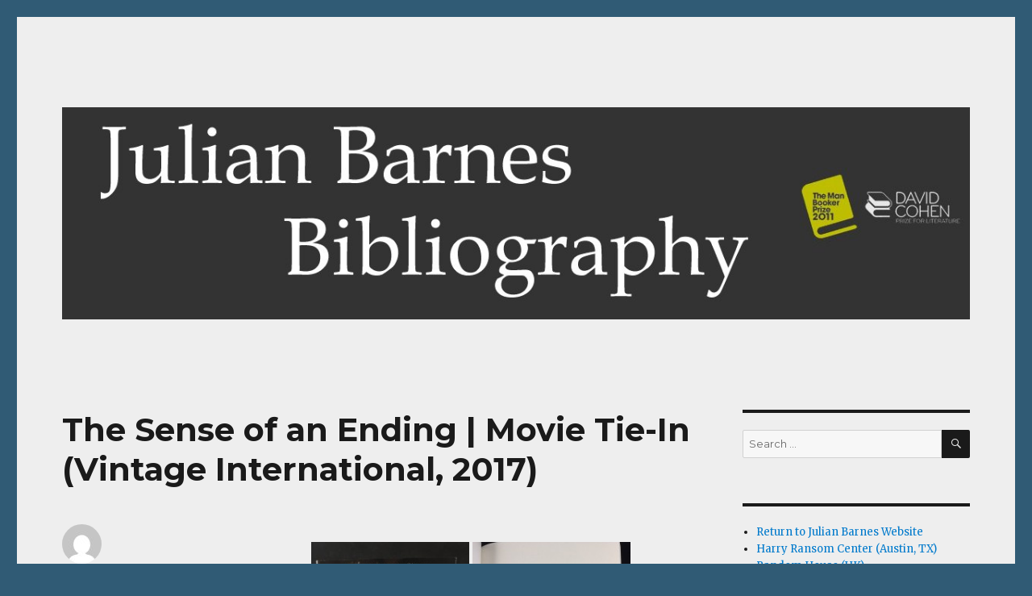

--- FILE ---
content_type: text/html; charset=UTF-8
request_url: http://bibliography.julianbarnes.com/the-sense-of-an-ending-movie-tie-in-vintage-international-2017
body_size: 14457
content:
<!DOCTYPE html>
<html lang="en-US" class="no-js">
<head>
	<meta charset="UTF-8">
	<meta name="viewport" content="width=device-width, initial-scale=1">
	<link rel="profile" href="http://gmpg.org/xfn/11">
		<script>(function(html){html.className = html.className.replace(/\bno-js\b/,'js')})(document.documentElement);</script>
<title>The Sense of an Ending | Movie Tie-In (Vintage International, 2017) &#8211; Julian Barnes Bibliography</title>
<meta name='robots' content='max-image-preview:large' />
<link rel='dns-prefetch' href='//fonts.googleapis.com' />
<link rel='dns-prefetch' href='//s.w.org' />
<link rel="alternate" type="application/rss+xml" title="Julian Barnes Bibliography &raquo; Feed" href="http://bibliography.julianbarnes.com/feed" />
<link rel="alternate" type="application/rss+xml" title="Julian Barnes Bibliography &raquo; Comments Feed" href="http://bibliography.julianbarnes.com/comments/feed" />
		<!-- This site uses the Google Analytics by ExactMetrics plugin v8.11.1 - Using Analytics tracking - https://www.exactmetrics.com/ -->
		<!-- Note: ExactMetrics is not currently configured on this site. The site owner needs to authenticate with Google Analytics in the ExactMetrics settings panel. -->
					<!-- No tracking code set -->
				<!-- / Google Analytics by ExactMetrics -->
		<script type="text/javascript">
window._wpemojiSettings = {"baseUrl":"https:\/\/s.w.org\/images\/core\/emoji\/13.1.0\/72x72\/","ext":".png","svgUrl":"https:\/\/s.w.org\/images\/core\/emoji\/13.1.0\/svg\/","svgExt":".svg","source":{"concatemoji":"http:\/\/bibliography.julianbarnes.com\/wp-includes\/js\/wp-emoji-release.min.js?ver=5.9.12"}};
/*! This file is auto-generated */
!function(e,a,t){var n,r,o,i=a.createElement("canvas"),p=i.getContext&&i.getContext("2d");function s(e,t){var a=String.fromCharCode;p.clearRect(0,0,i.width,i.height),p.fillText(a.apply(this,e),0,0);e=i.toDataURL();return p.clearRect(0,0,i.width,i.height),p.fillText(a.apply(this,t),0,0),e===i.toDataURL()}function c(e){var t=a.createElement("script");t.src=e,t.defer=t.type="text/javascript",a.getElementsByTagName("head")[0].appendChild(t)}for(o=Array("flag","emoji"),t.supports={everything:!0,everythingExceptFlag:!0},r=0;r<o.length;r++)t.supports[o[r]]=function(e){if(!p||!p.fillText)return!1;switch(p.textBaseline="top",p.font="600 32px Arial",e){case"flag":return s([127987,65039,8205,9895,65039],[127987,65039,8203,9895,65039])?!1:!s([55356,56826,55356,56819],[55356,56826,8203,55356,56819])&&!s([55356,57332,56128,56423,56128,56418,56128,56421,56128,56430,56128,56423,56128,56447],[55356,57332,8203,56128,56423,8203,56128,56418,8203,56128,56421,8203,56128,56430,8203,56128,56423,8203,56128,56447]);case"emoji":return!s([10084,65039,8205,55357,56613],[10084,65039,8203,55357,56613])}return!1}(o[r]),t.supports.everything=t.supports.everything&&t.supports[o[r]],"flag"!==o[r]&&(t.supports.everythingExceptFlag=t.supports.everythingExceptFlag&&t.supports[o[r]]);t.supports.everythingExceptFlag=t.supports.everythingExceptFlag&&!t.supports.flag,t.DOMReady=!1,t.readyCallback=function(){t.DOMReady=!0},t.supports.everything||(n=function(){t.readyCallback()},a.addEventListener?(a.addEventListener("DOMContentLoaded",n,!1),e.addEventListener("load",n,!1)):(e.attachEvent("onload",n),a.attachEvent("onreadystatechange",function(){"complete"===a.readyState&&t.readyCallback()})),(n=t.source||{}).concatemoji?c(n.concatemoji):n.wpemoji&&n.twemoji&&(c(n.twemoji),c(n.wpemoji)))}(window,document,window._wpemojiSettings);
</script>
<style type="text/css">
img.wp-smiley,
img.emoji {
	display: inline !important;
	border: none !important;
	box-shadow: none !important;
	height: 1em !important;
	width: 1em !important;
	margin: 0 0.07em !important;
	vertical-align: -0.1em !important;
	background: none !important;
	padding: 0 !important;
}
</style>
	<link rel='stylesheet' id='twb-open-sans-css'  href='https://fonts.googleapis.com/css?family=Open+Sans%3A300%2C400%2C500%2C600%2C700%2C800&#038;display=swap&#038;ver=5.9.12' type='text/css' media='all' />
<link rel='stylesheet' id='twbbwg-global-css'  href='http://bibliography.julianbarnes.com/wp-content/plugins/photo-gallery/booster/assets/css/global.css?ver=1.0.0' type='text/css' media='all' />
<link rel='stylesheet' id='wp-block-library-css'  href='http://bibliography.julianbarnes.com/wp-includes/css/dist/block-library/style.min.css?ver=5.9.12' type='text/css' media='all' />
<style id='global-styles-inline-css' type='text/css'>
body{--wp--preset--color--black: #000000;--wp--preset--color--cyan-bluish-gray: #abb8c3;--wp--preset--color--white: #ffffff;--wp--preset--color--pale-pink: #f78da7;--wp--preset--color--vivid-red: #cf2e2e;--wp--preset--color--luminous-vivid-orange: #ff6900;--wp--preset--color--luminous-vivid-amber: #fcb900;--wp--preset--color--light-green-cyan: #7bdcb5;--wp--preset--color--vivid-green-cyan: #00d084;--wp--preset--color--pale-cyan-blue: #8ed1fc;--wp--preset--color--vivid-cyan-blue: #0693e3;--wp--preset--color--vivid-purple: #9b51e0;--wp--preset--gradient--vivid-cyan-blue-to-vivid-purple: linear-gradient(135deg,rgba(6,147,227,1) 0%,rgb(155,81,224) 100%);--wp--preset--gradient--light-green-cyan-to-vivid-green-cyan: linear-gradient(135deg,rgb(122,220,180) 0%,rgb(0,208,130) 100%);--wp--preset--gradient--luminous-vivid-amber-to-luminous-vivid-orange: linear-gradient(135deg,rgba(252,185,0,1) 0%,rgba(255,105,0,1) 100%);--wp--preset--gradient--luminous-vivid-orange-to-vivid-red: linear-gradient(135deg,rgba(255,105,0,1) 0%,rgb(207,46,46) 100%);--wp--preset--gradient--very-light-gray-to-cyan-bluish-gray: linear-gradient(135deg,rgb(238,238,238) 0%,rgb(169,184,195) 100%);--wp--preset--gradient--cool-to-warm-spectrum: linear-gradient(135deg,rgb(74,234,220) 0%,rgb(151,120,209) 20%,rgb(207,42,186) 40%,rgb(238,44,130) 60%,rgb(251,105,98) 80%,rgb(254,248,76) 100%);--wp--preset--gradient--blush-light-purple: linear-gradient(135deg,rgb(255,206,236) 0%,rgb(152,150,240) 100%);--wp--preset--gradient--blush-bordeaux: linear-gradient(135deg,rgb(254,205,165) 0%,rgb(254,45,45) 50%,rgb(107,0,62) 100%);--wp--preset--gradient--luminous-dusk: linear-gradient(135deg,rgb(255,203,112) 0%,rgb(199,81,192) 50%,rgb(65,88,208) 100%);--wp--preset--gradient--pale-ocean: linear-gradient(135deg,rgb(255,245,203) 0%,rgb(182,227,212) 50%,rgb(51,167,181) 100%);--wp--preset--gradient--electric-grass: linear-gradient(135deg,rgb(202,248,128) 0%,rgb(113,206,126) 100%);--wp--preset--gradient--midnight: linear-gradient(135deg,rgb(2,3,129) 0%,rgb(40,116,252) 100%);--wp--preset--duotone--dark-grayscale: url('#wp-duotone-dark-grayscale');--wp--preset--duotone--grayscale: url('#wp-duotone-grayscale');--wp--preset--duotone--purple-yellow: url('#wp-duotone-purple-yellow');--wp--preset--duotone--blue-red: url('#wp-duotone-blue-red');--wp--preset--duotone--midnight: url('#wp-duotone-midnight');--wp--preset--duotone--magenta-yellow: url('#wp-duotone-magenta-yellow');--wp--preset--duotone--purple-green: url('#wp-duotone-purple-green');--wp--preset--duotone--blue-orange: url('#wp-duotone-blue-orange');--wp--preset--font-size--small: 13px;--wp--preset--font-size--medium: 20px;--wp--preset--font-size--large: 36px;--wp--preset--font-size--x-large: 42px;}.has-black-color{color: var(--wp--preset--color--black) !important;}.has-cyan-bluish-gray-color{color: var(--wp--preset--color--cyan-bluish-gray) !important;}.has-white-color{color: var(--wp--preset--color--white) !important;}.has-pale-pink-color{color: var(--wp--preset--color--pale-pink) !important;}.has-vivid-red-color{color: var(--wp--preset--color--vivid-red) !important;}.has-luminous-vivid-orange-color{color: var(--wp--preset--color--luminous-vivid-orange) !important;}.has-luminous-vivid-amber-color{color: var(--wp--preset--color--luminous-vivid-amber) !important;}.has-light-green-cyan-color{color: var(--wp--preset--color--light-green-cyan) !important;}.has-vivid-green-cyan-color{color: var(--wp--preset--color--vivid-green-cyan) !important;}.has-pale-cyan-blue-color{color: var(--wp--preset--color--pale-cyan-blue) !important;}.has-vivid-cyan-blue-color{color: var(--wp--preset--color--vivid-cyan-blue) !important;}.has-vivid-purple-color{color: var(--wp--preset--color--vivid-purple) !important;}.has-black-background-color{background-color: var(--wp--preset--color--black) !important;}.has-cyan-bluish-gray-background-color{background-color: var(--wp--preset--color--cyan-bluish-gray) !important;}.has-white-background-color{background-color: var(--wp--preset--color--white) !important;}.has-pale-pink-background-color{background-color: var(--wp--preset--color--pale-pink) !important;}.has-vivid-red-background-color{background-color: var(--wp--preset--color--vivid-red) !important;}.has-luminous-vivid-orange-background-color{background-color: var(--wp--preset--color--luminous-vivid-orange) !important;}.has-luminous-vivid-amber-background-color{background-color: var(--wp--preset--color--luminous-vivid-amber) !important;}.has-light-green-cyan-background-color{background-color: var(--wp--preset--color--light-green-cyan) !important;}.has-vivid-green-cyan-background-color{background-color: var(--wp--preset--color--vivid-green-cyan) !important;}.has-pale-cyan-blue-background-color{background-color: var(--wp--preset--color--pale-cyan-blue) !important;}.has-vivid-cyan-blue-background-color{background-color: var(--wp--preset--color--vivid-cyan-blue) !important;}.has-vivid-purple-background-color{background-color: var(--wp--preset--color--vivid-purple) !important;}.has-black-border-color{border-color: var(--wp--preset--color--black) !important;}.has-cyan-bluish-gray-border-color{border-color: var(--wp--preset--color--cyan-bluish-gray) !important;}.has-white-border-color{border-color: var(--wp--preset--color--white) !important;}.has-pale-pink-border-color{border-color: var(--wp--preset--color--pale-pink) !important;}.has-vivid-red-border-color{border-color: var(--wp--preset--color--vivid-red) !important;}.has-luminous-vivid-orange-border-color{border-color: var(--wp--preset--color--luminous-vivid-orange) !important;}.has-luminous-vivid-amber-border-color{border-color: var(--wp--preset--color--luminous-vivid-amber) !important;}.has-light-green-cyan-border-color{border-color: var(--wp--preset--color--light-green-cyan) !important;}.has-vivid-green-cyan-border-color{border-color: var(--wp--preset--color--vivid-green-cyan) !important;}.has-pale-cyan-blue-border-color{border-color: var(--wp--preset--color--pale-cyan-blue) !important;}.has-vivid-cyan-blue-border-color{border-color: var(--wp--preset--color--vivid-cyan-blue) !important;}.has-vivid-purple-border-color{border-color: var(--wp--preset--color--vivid-purple) !important;}.has-vivid-cyan-blue-to-vivid-purple-gradient-background{background: var(--wp--preset--gradient--vivid-cyan-blue-to-vivid-purple) !important;}.has-light-green-cyan-to-vivid-green-cyan-gradient-background{background: var(--wp--preset--gradient--light-green-cyan-to-vivid-green-cyan) !important;}.has-luminous-vivid-amber-to-luminous-vivid-orange-gradient-background{background: var(--wp--preset--gradient--luminous-vivid-amber-to-luminous-vivid-orange) !important;}.has-luminous-vivid-orange-to-vivid-red-gradient-background{background: var(--wp--preset--gradient--luminous-vivid-orange-to-vivid-red) !important;}.has-very-light-gray-to-cyan-bluish-gray-gradient-background{background: var(--wp--preset--gradient--very-light-gray-to-cyan-bluish-gray) !important;}.has-cool-to-warm-spectrum-gradient-background{background: var(--wp--preset--gradient--cool-to-warm-spectrum) !important;}.has-blush-light-purple-gradient-background{background: var(--wp--preset--gradient--blush-light-purple) !important;}.has-blush-bordeaux-gradient-background{background: var(--wp--preset--gradient--blush-bordeaux) !important;}.has-luminous-dusk-gradient-background{background: var(--wp--preset--gradient--luminous-dusk) !important;}.has-pale-ocean-gradient-background{background: var(--wp--preset--gradient--pale-ocean) !important;}.has-electric-grass-gradient-background{background: var(--wp--preset--gradient--electric-grass) !important;}.has-midnight-gradient-background{background: var(--wp--preset--gradient--midnight) !important;}.has-small-font-size{font-size: var(--wp--preset--font-size--small) !important;}.has-medium-font-size{font-size: var(--wp--preset--font-size--medium) !important;}.has-large-font-size{font-size: var(--wp--preset--font-size--large) !important;}.has-x-large-font-size{font-size: var(--wp--preset--font-size--x-large) !important;}
</style>
<link rel='stylesheet' id='bwg_fonts-css'  href='http://bibliography.julianbarnes.com/wp-content/plugins/photo-gallery/css/bwg-fonts/fonts.css?ver=0.0.1' type='text/css' media='all' />
<link rel='stylesheet' id='sumoselect-css'  href='http://bibliography.julianbarnes.com/wp-content/plugins/photo-gallery/css/sumoselect.min.css?ver=3.4.6' type='text/css' media='all' />
<link rel='stylesheet' id='mCustomScrollbar-css'  href='http://bibliography.julianbarnes.com/wp-content/plugins/photo-gallery/css/jquery.mCustomScrollbar.min.css?ver=3.1.5' type='text/css' media='all' />
<link rel='stylesheet' id='bwg_frontend-css'  href='http://bibliography.julianbarnes.com/wp-content/plugins/photo-gallery/css/styles.min.css?ver=1.8.35' type='text/css' media='all' />
<link rel='stylesheet' id='twentysixteen-fonts-css'  href='https://fonts.googleapis.com/css?family=Merriweather%3A400%2C700%2C900%2C400italic%2C700italic%2C900italic%7CMontserrat%3A400%2C700%7CInconsolata%3A400&#038;subset=latin%2Clatin-ext' type='text/css' media='all' />
<link rel='stylesheet' id='genericons-css'  href='http://bibliography.julianbarnes.com/wp-content/themes/twentysixteen/genericons/genericons.css?ver=3.4.1' type='text/css' media='all' />
<link rel='stylesheet' id='twentysixteen-style-css'  href='http://bibliography.julianbarnes.com/wp-content/themes/twentysixteen/style.css?ver=5.9.12' type='text/css' media='all' />
<style id='twentysixteen-style-inline-css' type='text/css'>

		/* Custom Page Background Color */
		.site {
			background-color: #eeeeee;
		}

		mark,
		ins,
		button,
		button[disabled]:hover,
		button[disabled]:focus,
		input[type="button"],
		input[type="button"][disabled]:hover,
		input[type="button"][disabled]:focus,
		input[type="reset"],
		input[type="reset"][disabled]:hover,
		input[type="reset"][disabled]:focus,
		input[type="submit"],
		input[type="submit"][disabled]:hover,
		input[type="submit"][disabled]:focus,
		.menu-toggle.toggled-on,
		.menu-toggle.toggled-on:hover,
		.menu-toggle.toggled-on:focus,
		.pagination .prev,
		.pagination .next,
		.pagination .prev:hover,
		.pagination .prev:focus,
		.pagination .next:hover,
		.pagination .next:focus,
		.pagination .nav-links:before,
		.pagination .nav-links:after,
		.widget_calendar tbody a,
		.widget_calendar tbody a:hover,
		.widget_calendar tbody a:focus,
		.page-links a,
		.page-links a:hover,
		.page-links a:focus {
			color: #eeeeee;
		}

		@media screen and (min-width: 56.875em) {
			.main-navigation ul ul li {
				background-color: #eeeeee;
			}

			.main-navigation ul ul:after {
				border-top-color: #eeeeee;
				border-bottom-color: #eeeeee;
			}
		}
	
</style>
<!--[if lt IE 10]>
<link rel='stylesheet' id='twentysixteen-ie-css'  href='http://bibliography.julianbarnes.com/wp-content/themes/twentysixteen/css/ie.css?ver=20160816' type='text/css' media='all' />
<![endif]-->
<!--[if lt IE 9]>
<link rel='stylesheet' id='twentysixteen-ie8-css'  href='http://bibliography.julianbarnes.com/wp-content/themes/twentysixteen/css/ie8.css?ver=20160816' type='text/css' media='all' />
<![endif]-->
<!--[if lt IE 8]>
<link rel='stylesheet' id='twentysixteen-ie7-css'  href='http://bibliography.julianbarnes.com/wp-content/themes/twentysixteen/css/ie7.css?ver=20160816' type='text/css' media='all' />
<![endif]-->
<script type='text/javascript' src='http://bibliography.julianbarnes.com/wp-includes/js/jquery/jquery.min.js?ver=3.6.0' id='jquery-core-js'></script>
<script type='text/javascript' src='http://bibliography.julianbarnes.com/wp-includes/js/jquery/jquery-migrate.min.js?ver=3.3.2' id='jquery-migrate-js'></script>
<script type='text/javascript' src='http://bibliography.julianbarnes.com/wp-content/plugins/photo-gallery/booster/assets/js/circle-progress.js?ver=1.2.2' id='twbbwg-circle-js'></script>
<script type='text/javascript' id='twbbwg-global-js-extra'>
/* <![CDATA[ */
var twb = {"nonce":"0e7fae8378","ajax_url":"http:\/\/bibliography.julianbarnes.com\/wp-admin\/admin-ajax.php","plugin_url":"http:\/\/bibliography.julianbarnes.com\/wp-content\/plugins\/photo-gallery\/booster","href":"http:\/\/bibliography.julianbarnes.com\/wp-admin\/admin.php?page=twbbwg_photo-gallery"};
var twb = {"nonce":"0e7fae8378","ajax_url":"http:\/\/bibliography.julianbarnes.com\/wp-admin\/admin-ajax.php","plugin_url":"http:\/\/bibliography.julianbarnes.com\/wp-content\/plugins\/photo-gallery\/booster","href":"http:\/\/bibliography.julianbarnes.com\/wp-admin\/admin.php?page=twbbwg_photo-gallery"};
/* ]]> */
</script>
<script type='text/javascript' src='http://bibliography.julianbarnes.com/wp-content/plugins/photo-gallery/booster/assets/js/global.js?ver=1.0.0' id='twbbwg-global-js'></script>
<script type='text/javascript' src='http://bibliography.julianbarnes.com/wp-content/plugins/photo-gallery/js/jquery.sumoselect.min.js?ver=3.4.6' id='sumoselect-js'></script>
<script type='text/javascript' src='http://bibliography.julianbarnes.com/wp-content/plugins/photo-gallery/js/tocca.min.js?ver=2.0.9' id='bwg_mobile-js'></script>
<script type='text/javascript' src='http://bibliography.julianbarnes.com/wp-content/plugins/photo-gallery/js/jquery.mCustomScrollbar.concat.min.js?ver=3.1.5' id='mCustomScrollbar-js'></script>
<script type='text/javascript' src='http://bibliography.julianbarnes.com/wp-content/plugins/photo-gallery/js/jquery.fullscreen.min.js?ver=0.6.0' id='jquery-fullscreen-js'></script>
<script type='text/javascript' id='bwg_frontend-js-extra'>
/* <![CDATA[ */
var bwg_objectsL10n = {"bwg_field_required":"field is required.","bwg_mail_validation":"This is not a valid email address.","bwg_search_result":"There are no images matching your search.","bwg_select_tag":"Select Tag","bwg_order_by":"Order By","bwg_search":"Search","bwg_show_ecommerce":"Show Ecommerce","bwg_hide_ecommerce":"Hide Ecommerce","bwg_show_comments":"Show Comments","bwg_hide_comments":"Hide Comments","bwg_restore":"Restore","bwg_maximize":"Maximize","bwg_fullscreen":"Fullscreen","bwg_exit_fullscreen":"Exit Fullscreen","bwg_search_tag":"SEARCH...","bwg_tag_no_match":"No tags found","bwg_all_tags_selected":"All tags selected","bwg_tags_selected":"tags selected","play":"Play","pause":"Pause","is_pro":"","bwg_play":"Play","bwg_pause":"Pause","bwg_hide_info":"Hide info","bwg_show_info":"Show info","bwg_hide_rating":"Hide rating","bwg_show_rating":"Show rating","ok":"Ok","cancel":"Cancel","select_all":"Select all","lazy_load":"0","lazy_loader":"http:\/\/bibliography.julianbarnes.com\/wp-content\/plugins\/photo-gallery\/images\/ajax_loader.png","front_ajax":"0","bwg_tag_see_all":"see all tags","bwg_tag_see_less":"see less tags"};
/* ]]> */
</script>
<script type='text/javascript' src='http://bibliography.julianbarnes.com/wp-content/plugins/photo-gallery/js/scripts.min.js?ver=1.8.35' id='bwg_frontend-js'></script>
<!--[if lt IE 9]>
<script type='text/javascript' src='http://bibliography.julianbarnes.com/wp-content/themes/twentysixteen/js/html5.js?ver=3.7.3' id='twentysixteen-html5-js'></script>
<![endif]-->
<link rel="https://api.w.org/" href="http://bibliography.julianbarnes.com/wp-json/" /><link rel="alternate" type="application/json" href="http://bibliography.julianbarnes.com/wp-json/wp/v2/posts/651" /><link rel="EditURI" type="application/rsd+xml" title="RSD" href="http://bibliography.julianbarnes.com/xmlrpc.php?rsd" />
<link rel="wlwmanifest" type="application/wlwmanifest+xml" href="http://bibliography.julianbarnes.com/wp-includes/wlwmanifest.xml" /> 
<meta name="generator" content="WordPress 5.9.12" />
<link rel="canonical" href="http://bibliography.julianbarnes.com/the-sense-of-an-ending-movie-tie-in-vintage-international-2017" />
<link rel='shortlink' href='http://bibliography.julianbarnes.com/?p=651' />
<link rel="alternate" type="application/json+oembed" href="http://bibliography.julianbarnes.com/wp-json/oembed/1.0/embed?url=http%3A%2F%2Fbibliography.julianbarnes.com%2Fthe-sense-of-an-ending-movie-tie-in-vintage-international-2017" />
<link rel="alternate" type="text/xml+oembed" href="http://bibliography.julianbarnes.com/wp-json/oembed/1.0/embed?url=http%3A%2F%2Fbibliography.julianbarnes.com%2Fthe-sense-of-an-ending-movie-tie-in-vintage-international-2017&#038;format=xml" />
<style type="text/css">.recentcomments a{display:inline !important;padding:0 !important;margin:0 !important;}</style>	<style type="text/css" id="twentysixteen-header-css">
		.site-branding {
			margin: 0 auto 0 0;
		}

		.site-branding .site-title,
		.site-description {
			clip: rect(1px, 1px, 1px, 1px);
			position: absolute;
		}
	</style>
	<style type="text/css" id="custom-background-css">
body.custom-background { background-color: #305b75; }
</style>
	<link rel="icon" href="http://bibliography.julianbarnes.com/wp-content/uploads/2016/09/cropped-blog_image-1-32x32.jpg" sizes="32x32" />
<link rel="icon" href="http://bibliography.julianbarnes.com/wp-content/uploads/2016/09/cropped-blog_image-1-192x192.jpg" sizes="192x192" />
<link rel="apple-touch-icon" href="http://bibliography.julianbarnes.com/wp-content/uploads/2016/09/cropped-blog_image-1-180x180.jpg" />
<meta name="msapplication-TileImage" content="http://bibliography.julianbarnes.com/wp-content/uploads/2016/09/cropped-blog_image-1-270x270.jpg" />
</head>

<body class="post-template-default single single-post postid-651 single-format-standard custom-background">
<div id="page" class="site">
	<div class="site-inner">
		<a class="skip-link screen-reader-text" href="#content">Skip to content</a>

		<header id="masthead" class="site-header" role="banner">
			<div class="site-header-main">
				<div class="site-branding">
					
											<p class="site-title"><a href="http://bibliography.julianbarnes.com/" rel="home">Julian Barnes Bibliography</a></p>
											<p class="site-description">An online collection of books and ephemera</p>
									</div><!-- .site-branding -->

							</div><!-- .site-header-main -->

											<div class="header-image">
					<a href="http://bibliography.julianbarnes.com/" rel="home">
						<img src="http://bibliography.julianbarnes.com/wp-content/uploads/2016/09/header_wide-1.jpg" srcset="http://bibliography.julianbarnes.com/wp-content/uploads/2016/09/header_wide-1-300x70.jpg 300w, http://bibliography.julianbarnes.com/wp-content/uploads/2016/09/header_wide-1-768x179.jpg 768w, http://bibliography.julianbarnes.com/wp-content/uploads/2016/09/header_wide-1-1024x239.jpg 1024w, http://bibliography.julianbarnes.com/wp-content/uploads/2016/09/header_wide-1.jpg 1200w" sizes="(max-width: 709px) 85vw, (max-width: 909px) 81vw, (max-width: 1362px) 88vw, 1200px" width="1200" height="280" alt="Julian Barnes Bibliography">
					</a>
				</div><!-- .header-image -->
					</header><!-- .site-header -->

		<div id="content" class="site-content">

<div id="primary" class="content-area">
	<main id="main" class="site-main" role="main">
		
<article id="post-651" class="post-651 post type-post status-publish format-standard hentry category-books-by-julian-barnes category-the-sense-of-an-ending tag-movie-tie-in tag-paper-covers tag-vintage-international">
	<header class="entry-header">
		<h1 class="entry-title">The Sense of an Ending | Movie Tie-In (Vintage International, 2017)</h1>	</header><!-- .entry-header -->

	
	
	<div class="entry-content">
		<style id="bwg-style-0">    #bwg_container1_0 #bwg_container2_0 .bwg-container-0.bwg-standard-thumbnails {      width: 1004px;              justify-content: center;        margin:0 auto !important;              background-color: rgba(255, 255, 255, 0.00);            padding-left: 4px;      padding-top: 4px;      max-width: 100%;            }        #bwg_container1_0 #bwg_container2_0 .bwg-container-0.bwg-standard-thumbnails .bwg-item {    justify-content: flex-start;      max-width: 200px;            width: 200px !important;          }    #bwg_container1_0 #bwg_container2_0 .bwg-container-0.bwg-standard-thumbnails .bwg-item a {       margin-right: 4px;       margin-bottom: 4px;    }    #bwg_container1_0 #bwg_container2_0 .bwg-container-0.bwg-standard-thumbnails .bwg-item0 {      padding: 0px;            background-color:rgba(255,255,255, 0.30);      border: 0px none #CCCCCC;      opacity: 1.00;      border-radius: 0;      box-shadow: 0px 0px 0px #888888;    }    #bwg_container1_0 #bwg_container2_0 .bwg-container-0.bwg-standard-thumbnails .bwg-item1 img {      max-height: none;      max-width: none;      padding: 0 !important;    }        @media only screen and (min-width: 480px) {      #bwg_container1_0 #bwg_container2_0 .bwg-container-0.bwg-standard-thumbnails .bwg-item0 {        transition: all 0.3s ease 0s;-webkit-transition: all 0.3s ease 0s;      }      #bwg_container1_0 #bwg_container2_0 .bwg-container-0.bwg-standard-thumbnails .bwg-item0:hover {        -ms-transform: scale(1.1);        -webkit-transform: scale(1.1);        transform: scale(1.1);      }    }          #bwg_container1_0 #bwg_container2_0 .bwg-container-0.bwg-standard-thumbnails .bwg-item1 {      padding-top: 150%;    }        #bwg_container1_0 #bwg_container2_0 .bwg-container-0.bwg-standard-thumbnails .bwg-title2,    #bwg_container1_0 #bwg_container2_0 .bwg-container-0.bwg-standard-thumbnails .bwg-ecommerce2 {      color: #CCCCCC;      font-family: segoe ui;      font-size: 16px;      font-weight: bold;      padding: 2px;      text-shadow: 0px 0px 0px #888888;      max-height: 100%;    }    #bwg_container1_0 #bwg_container2_0 .bwg-container-0.bwg-standard-thumbnails .bwg-thumb-description span {    color: #323A45;    font-family: Ubuntu;    font-size: 12px;    max-height: 100%;    word-wrap: break-word;    }    #bwg_container1_0 #bwg_container2_0 .bwg-container-0.bwg-standard-thumbnails .bwg-play-icon2 {      font-size: 32px;    }    #bwg_container1_0 #bwg_container2_0 .bwg-container-0.bwg-standard-thumbnails .bwg-ecommerce2 {      font-size: 19.2px;      color: #CCCCCC;    }    </style>    <div id="bwg_container1_0"         class="bwg_container bwg_thumbnail bwg_thumbnails "         data-right-click-protection="1"         data-bwg="0"         data-scroll="0"         data-gallery-type="thumbnails"         data-gallery-view-type="thumbnails"         data-current-url="/the-sense-of-an-ending-movie-tie-in-vintage-international-2017"         data-lightbox-url="http://bibliography.julianbarnes.com/wp-admin/admin-ajax.php?action=GalleryBox&#038;current_view=0&#038;gallery_id=202&#038;tag=0&#038;theme_id=1&#038;shortcode_id=205&#038;sort_by=order&#038;order_by=asc&#038;current_url=%2Fthe-sense-of-an-ending-movie-tie-in-vintage-international-2017"         data-gallery-id="202"         data-popup-width="800"         data-popup-height="500"         data-is-album="gallery"         data-buttons-position="bottom">      <div id="bwg_container2_0">             <div id="ajax_loading_0" class="bwg_loading_div_1">      <div class="bwg_loading_div_2">        <div class="bwg_loading_div_3">          <div id="loading_div_0" class="bwg_spider_ajax_loading">          </div>        </div>      </div>    </div>            <form id="gal_front_form_0"              class="bwg-hidden"              method="post"              action="#"              data-current="0"              data-shortcode-id="205"              data-gallery-type="thumbnails"              data-gallery-id="202"              data-tag="0"              data-album-id="0"              data-theme-id="1"              data-ajax-url="http://bibliography.julianbarnes.com/wp-admin/admin-ajax.php?action=bwg_frontend_data">          <div id="bwg_container3_0" class="bwg-background bwg-background-0">                <div data-max-count="5"         data-thumbnail-width="200"         data-bwg="0"         data-gallery-id="202"         data-lightbox-url="http://bibliography.julianbarnes.com/wp-admin/admin-ajax.php?action=GalleryBox&amp;current_view=0&amp;gallery_id=202&amp;tag=0&amp;theme_id=1&amp;shortcode_id=205&amp;sort_by=order&amp;order_by=asc&amp;current_url=%2Fthe-sense-of-an-ending-movie-tie-in-vintage-international-2017"         id="bwg_thumbnails_0"         class="bwg-container-0 bwg-thumbnails bwg-standard-thumbnails bwg-container bwg-border-box">            <div class="bwg-item">        <a class="bwg-a  bwg_lightbox"  data-image-id="1174" href="http://bibliography.julianbarnes.com/wp-content/uploads/photo-gallery/TSoaE/Img_7203.jpg" data-elementor-open-lightbox="no">                <div class="bwg-item0 ">          <div class="bwg-item1 ">            <div class="bwg-item2">              <img class="skip-lazy bwg_standart_thumb_img_0 "                   data-id="1174"                   data-width=""                   data-height=""                   data-src="http://bibliography.julianbarnes.com/wp-content/uploads/photo-gallery/TSoaE/thumb/Img_7203.jpg"                   src="http://bibliography.julianbarnes.com/wp-content/uploads/photo-gallery/TSoaE/thumb/Img_7203.jpg"                   alt="Front Cover"                   title="Front Cover" />            </div>            <div class="">                                                      </div>          </div>        </div>                        </a>              </div>            <div class="bwg-item">        <a class="bwg-a  bwg_lightbox"  data-image-id="1175" href="http://bibliography.julianbarnes.com/wp-content/uploads/photo-gallery/TSoaE/Img_7204.jpg" data-elementor-open-lightbox="no">                <div class="bwg-item0 ">          <div class="bwg-item1 ">            <div class="bwg-item2">              <img class="skip-lazy bwg_standart_thumb_img_0 "                   data-id="1175"                   data-width=""                   data-height=""                   data-src="http://bibliography.julianbarnes.com/wp-content/uploads/photo-gallery/TSoaE/thumb/Img_7204.jpg"                   src="http://bibliography.julianbarnes.com/wp-content/uploads/photo-gallery/TSoaE/thumb/Img_7204.jpg"                   alt="Preliminary Page"                   title="Preliminary Page" />            </div>            <div class="">                                                      </div>          </div>        </div>                        </a>              </div>            <div class="bwg-item">        <a class="bwg-a  bwg_lightbox"  data-image-id="1173" href="http://bibliography.julianbarnes.com/wp-content/uploads/photo-gallery/TSoaE/Img_7205.jpg" data-elementor-open-lightbox="no">                <div class="bwg-item0 ">          <div class="bwg-item1 ">            <div class="bwg-item2">              <img class="skip-lazy bwg_standart_thumb_img_0 "                   data-id="1173"                   data-width=""                   data-height=""                   data-src="http://bibliography.julianbarnes.com/wp-content/uploads/photo-gallery/TSoaE/thumb/Img_7205.jpg"                   src="http://bibliography.julianbarnes.com/wp-content/uploads/photo-gallery/TSoaE/thumb/Img_7205.jpg"                   alt="Preliminary Page"                   title="Preliminary Page" />            </div>            <div class="">                                                      </div>          </div>        </div>                        </a>              </div>            <div class="bwg-item">        <a class="bwg-a  bwg_lightbox"  data-image-id="1178" href="http://bibliography.julianbarnes.com/wp-content/uploads/photo-gallery/TSoaE/Img_7206.jpg" data-elementor-open-lightbox="no">                <div class="bwg-item0 ">          <div class="bwg-item1 ">            <div class="bwg-item2">              <img class="skip-lazy bwg_standart_thumb_img_0 "                   data-id="1178"                   data-width=""                   data-height=""                   data-src="http://bibliography.julianbarnes.com/wp-content/uploads/photo-gallery/TSoaE/thumb/Img_7206.jpg"                   src="http://bibliography.julianbarnes.com/wp-content/uploads/photo-gallery/TSoaE/thumb/Img_7206.jpg"                   alt="Preliminary Page"                   title="Preliminary Page" />            </div>            <div class="">                                                      </div>          </div>        </div>                        </a>              </div>            <div class="bwg-item">        <a class="bwg-a  bwg_lightbox"  data-image-id="1179" href="http://bibliography.julianbarnes.com/wp-content/uploads/photo-gallery/TSoaE/Img_7207.jpg" data-elementor-open-lightbox="no">                <div class="bwg-item0 ">          <div class="bwg-item1 ">            <div class="bwg-item2">              <img class="skip-lazy bwg_standart_thumb_img_0 "                   data-id="1179"                   data-width=""                   data-height=""                   data-src="http://bibliography.julianbarnes.com/wp-content/uploads/photo-gallery/TSoaE/thumb/Img_7207.jpg"                   src="http://bibliography.julianbarnes.com/wp-content/uploads/photo-gallery/TSoaE/thumb/Img_7207.jpg"                   alt="Title Page"                   title="Title Page" />            </div>            <div class="">                                                      </div>          </div>        </div>                        </a>              </div>            <div class="bwg-item">        <a class="bwg-a  bwg_lightbox"  data-image-id="1177" href="http://bibliography.julianbarnes.com/wp-content/uploads/photo-gallery/TSoaE/Img_7208.jpg" data-elementor-open-lightbox="no">                <div class="bwg-item0 ">          <div class="bwg-item1 ">            <div class="bwg-item2">              <img class="skip-lazy bwg_standart_thumb_img_0 "                   data-id="1177"                   data-width=""                   data-height=""                   data-src="http://bibliography.julianbarnes.com/wp-content/uploads/photo-gallery/TSoaE/thumb/Img_7208.jpg"                   src="http://bibliography.julianbarnes.com/wp-content/uploads/photo-gallery/TSoaE/thumb/Img_7208.jpg"                   alt="Copyright Page"                   title="Copyright Page" />            </div>            <div class="">                                                      </div>          </div>        </div>                        </a>              </div>            <div class="bwg-item">        <a class="bwg-a  bwg_lightbox"  data-image-id="1172" href="http://bibliography.julianbarnes.com/wp-content/uploads/photo-gallery/TSoaE/Img_7209.jpg" data-elementor-open-lightbox="no">                <div class="bwg-item0 ">          <div class="bwg-item1 ">            <div class="bwg-item2">              <img class="skip-lazy bwg_standart_thumb_img_0 "                   data-id="1172"                   data-width=""                   data-height=""                   data-src="http://bibliography.julianbarnes.com/wp-content/uploads/photo-gallery/TSoaE/thumb/Img_7209.jpg"                   src="http://bibliography.julianbarnes.com/wp-content/uploads/photo-gallery/TSoaE/thumb/Img_7209.jpg"                   alt="Back Cover"                   title="Back Cover" />            </div>            <div class="">                                                      </div>          </div>        </div>                        </a>              </div>            <div class="bwg-item">        <a class="bwg-a  bwg_lightbox"  data-image-id="1176" href="http://bibliography.julianbarnes.com/wp-content/uploads/photo-gallery/TSoaE/Img_7210.jpg" data-elementor-open-lightbox="no">                <div class="bwg-item0 ">          <div class="bwg-item1 ">            <div class="bwg-item2">              <img class="skip-lazy bwg_standart_thumb_img_0 "                   data-id="1176"                   data-width=""                   data-height=""                   data-src="http://bibliography.julianbarnes.com/wp-content/uploads/photo-gallery/TSoaE/thumb/Img_7210.jpg"                   src="http://bibliography.julianbarnes.com/wp-content/uploads/photo-gallery/TSoaE/thumb/Img_7210.jpg"                   alt="Spine"                   title="Spine" />            </div>            <div class="">                                                      </div>          </div>        </div>                        </a>              </div>          </div>    <style>      /*pagination styles*/      #bwg_container1_0 #bwg_container2_0 .tablenav-pages_0 {				text-align: center;				font-size: 12px;				font-family: segoe ui;				font-weight: bold;				color: #666666;				margin: 6px 0 4px;				display: block;      }      @media only screen and (max-width : 320px) {      #bwg_container1_0 #bwg_container2_0 .displaying-num_0 {     	 display: none;      }      }      #bwg_container1_0 #bwg_container2_0 .displaying-num_0 {				font-size: 12px;				font-family: segoe ui;				font-weight: bold;				color: #666666;				margin-right: 10px;				vertical-align: middle;      }      #bwg_container1_0 #bwg_container2_0 .paging-input_0 {				font-size: 12px;				font-family: segoe ui;				font-weight: bold;				color: #666666;				vertical-align: middle;      }      #bwg_container1_0 #bwg_container2_0 .tablenav-pages_0 a.disabled,      #bwg_container1_0 #bwg_container2_0 .tablenav-pages_0 a.disabled:hover,      #bwg_container1_0 #bwg_container2_0 .tablenav-pages_0 a.disabled:focus,			#bwg_container1_0 #bwg_container2_0 .tablenav-pages_0 input.bwg_current_page {				cursor: default;				color: rgba(102, 102, 102, 0.5);      }      #bwg_container1_0 #bwg_container2_0 .tablenav-pages_0 a,      #bwg_container1_0 #bwg_container2_0 .tablenav-pages_0 input.bwg_current_page {				cursor: pointer;				text-align: center;				font-size: 12px;				font-family: segoe ui;				font-weight: bold;				color: #666666;				text-decoration: none;				padding: 3px 6px;				margin: 0;				border-radius: 0;				border-style: solid;				border-width: 1px;				border-color: #E3E3E3;								background-color: rgba(255, 255, 255, 1.00);				box-shadow: 0;				transition: all 0.3s ease 0s;-webkit-transition: all 0.3s ease 0s;      }      </style>      <span class="bwg_nav_cont_0">              <div class="tablenav-pages_0">                  </div>                <input type="hidden" id="page_number_0" name="page_number_0" value="1" />      <script type="text/javascript">        if( jQuery('.bwg_nav_cont_0').length > 1 ) {          jQuery('.bwg_nav_cont_0').first().remove()        }        function spider_page_0(cur, x, y, load_more) {          if (typeof load_more == "undefined") {            var load_more = false;          }          if (jQuery(cur).hasClass('disabled')) {            return false;          }          var items_county_0 = 1;          switch (y) {            case 1:              if (x >= items_county_0) {                document.getElementById('page_number_0').value = items_county_0;              }              else {                document.getElementById('page_number_0').value = x + 1;              }              break;            case 2:              document.getElementById('page_number_0').value = items_county_0;              break;            case -1:              if (x == 1) {                document.getElementById('page_number_0').value = 1;              }              else {                document.getElementById('page_number_0').value = x - 1;              }              break;            case -2:              document.getElementById('page_number_0').value = 1;              break;						case 0:              document.getElementById('page_number_0').value = x;              break;            default:              document.getElementById('page_number_0').value = 1;          }          bwg_ajax('gal_front_form_0', '0', 'bwg_thumbnails_0', '0', '', 'gallery', 0, '', '', load_more, '', 1);        }                    jQuery('.first-page-0').on('click', function () {              spider_page_0(this, 1, -2, 'numeric');              return false;            });            jQuery('.prev-page-0').on('click', function () {              spider_page_0(this, 1, -1, 'numeric');              return false;            });            jQuery('.next-page-0').on('click', function () {              spider_page_0(this, 1, 1, 'numeric');              return false;            });            jQuery('.last-page-0').on('click', function () {              spider_page_0(this, 1, 2, 'numeric');              return false;            });        				/* Change page on input enter. */        function bwg_change_page_0( e, that ) {          if (  e.key == 'Enter' ) {            var to_page = parseInt(jQuery(that).val());            var pages_count = jQuery(that).parents(".pagination-links").data("pages-count");            var current_url_param = jQuery(that).attr('data-url-info');            if (to_page > pages_count) {              to_page = 1;            }	 												spider_page_0(this, to_page, 0, 'numeric');							return false;						          }          return true;        }        jQuery('.bwg_load_btn_0').on('click', function () {            spider_page_0(this, 1, 1, true);            return false;        });      </script>      </span>                </div>        </form>        <style>          #bwg_container1_0 #bwg_container2_0 #spider_popup_overlay_0 {          background-color: #000000;          opacity: 0.70;          }          </style>        <div id="bwg_spider_popup_loading_0" class="bwg_spider_popup_loading"></div>        <div id="spider_popup_overlay_0" class="spider_popup_overlay" onclick="spider_destroypopup(1000)"></div>        <input type="hidden" id="bwg_random_seed_0" value="24220390">                </div>    </div>    <script>      if (document.readyState === 'complete') {        if( typeof bwg_main_ready == 'function' ) {          if ( jQuery("#bwg_container1_0").height() ) {            bwg_main_ready(jQuery("#bwg_container1_0"));          }        }      } else {        document.addEventListener('DOMContentLoaded', function() {          if( typeof bwg_main_ready == 'function' ) {            if ( jQuery("#bwg_container1_0").height() ) {             bwg_main_ready(jQuery("#bwg_container1_0"));            }          }        });      }    </script>    
<hr />
<p><strong>Notes on this edition:</strong> Julian Barnes. <em>The Sense of an Ending</em>. New York: Vintage International, 2017. Pp. 163 + [3]. 20.3 x 13.1 cm. ISBN: 9780525434665.</p>
<p>Movie Tie-In edition in connection with the theatrical release of the film adaptation of Julian Barnes&#8217;s <em>The Sense of an Ending</em>. The copyright page states the publication date as May 2012, but the covers were updated as of 2017. The back cover states &#8220;Cover art © 2016 CBS Films Inc.&#8221;.</p>
<p>The film is directed by Ritesh Batra and written by Nick Payne. The film stars Jim Broadbent, Charlotte Rampling, Harriet Walter, Emily Mortimer and Michelle Dockery.</p>
<p><iframe src="https://www.youtube.com/embed/9rU5R3lgYKo?rel=0" width="560" height="315" frameborder="0" allowfullscreen="allowfullscreen"></iframe></p>
	</div><!-- .entry-content -->

	<footer class="entry-footer">
		<span class="byline"><span class="author vcard"><img alt='' src='http://0.gravatar.com/avatar/f988907ed22fd16e9ec62a72c0b44919?s=49&#038;d=mm&#038;r=g' srcset='http://0.gravatar.com/avatar/f988907ed22fd16e9ec62a72c0b44919?s=98&#038;d=mm&#038;r=g 2x' class='avatar avatar-49 photo' height='49' width='49' loading='lazy'/><span class="screen-reader-text">Author </span> <a class="url fn n" href="http://bibliography.julianbarnes.com/author/rrobe02s">rrobe02s</a></span></span><span class="posted-on"><span class="screen-reader-text">Posted on </span><a href="http://bibliography.julianbarnes.com/the-sense-of-an-ending-movie-tie-in-vintage-international-2017" rel="bookmark"><time class="entry-date published" datetime="2017-02-21T12:06:50-05:00">February 21, 2017</time><time class="updated" datetime="2018-12-17T10:05:03-05:00">December 17, 2018</time></a></span><span class="cat-links"><span class="screen-reader-text">Categories </span><a href="http://bibliography.julianbarnes.com/category/books-by-julian-barnes" rel="category tag">Books by Julian Barnes</a>, <a href="http://bibliography.julianbarnes.com/category/the-sense-of-an-ending" rel="category tag">Sense of an Ending, The</a></span><span class="tags-links"><span class="screen-reader-text">Tags </span><a href="http://bibliography.julianbarnes.com/tag/movie-tie-in" rel="tag">Movie Tie-In</a>, <a href="http://bibliography.julianbarnes.com/tag/paper-covers" rel="tag">paper covers</a>, <a href="http://bibliography.julianbarnes.com/tag/vintage-international" rel="tag">Vintage International</a></span>			</footer><!-- .entry-footer -->
</article><!-- #post-## -->

	<nav class="navigation post-navigation" aria-label="Posts">
		<h2 class="screen-reader-text">Post navigation</h2>
		<div class="nav-links"><div class="nav-previous"><a href="http://bibliography.julianbarnes.com/one-of-a-kind-braille-edition-rnib-nd" rel="prev"><span class="meta-nav" aria-hidden="true">Previous</span> <span class="screen-reader-text">Previous post:</span> <span class="post-title">&#8220;One of a Kind&#8221; | Braille Edition (RNIB, no date)</span></a></div><div class="nav-next"><a href="http://bibliography.julianbarnes.com/nothing-to-be-frightened-of-vintage-canada-2009" rel="next"><span class="meta-nav" aria-hidden="true">Next</span> <span class="screen-reader-text">Next post:</span> <span class="post-title">Nothing to Be Frightened of (Vintage Canada, 2009)</span></a></div></div>
	</nav>
	</main><!-- .site-main -->

	
</div><!-- .content-area -->


	<aside id="secondary" class="sidebar widget-area" role="complementary">
		<section id="search-2" class="widget widget_search">
<form role="search" method="get" class="search-form" action="http://bibliography.julianbarnes.com/">
	<label>
		<span class="screen-reader-text">Search for:</span>
		<input type="search" class="search-field" placeholder="Search &hellip;" value="" name="s" />
	</label>
	<button type="submit" class="search-submit"><span class="screen-reader-text">Search</span></button>
</form>
</section><section id="nav_menu-3" class="widget widget_nav_menu"><div class="menu-related-links-container"><ul id="menu-related-links" class="menu"><li id="menu-item-13" class="menu-item menu-item-type-custom menu-item-object-custom menu-item-13"><a href="http://www.julianbarnes.com">Return to Julian Barnes Website</a></li>
<li id="menu-item-14" class="menu-item menu-item-type-custom menu-item-object-custom menu-item-14"><a href="http://norman.hrc.utexas.edu/fasearch/results.cfm?name=barnes">Harry Ransom Center (Austin, TX)</a></li>
<li id="menu-item-15" class="menu-item menu-item-type-custom menu-item-object-custom menu-item-15"><a href="https://www.penguin.co.uk/">Random House (UK)</a></li>
<li id="menu-item-16" class="menu-item menu-item-type-custom menu-item-object-custom menu-item-16"><a href="http://knopfdoubleday.com/imprint/knopf/">Alfred A. Knopf</a></li>
<li id="menu-item-17" class="menu-item menu-item-type-custom menu-item-object-custom menu-item-17"><a href="https://www.facebook.com/Julian-Barnes-307118768275/">Facebook: Julian Barnes</a></li>
</ul></div></section>
		<section id="recent-posts-2" class="widget widget_recent_entries">
		<h2 class="widget-title">Recent Posts</h2>
		<ul>
											<li>
					<a href="http://bibliography.julianbarnes.com/madame-bovary-tasra-toreleri-iletisim-yayinlari-2006-turkish">Madame Bovary: Taşra Töreleri (İletişim Yayınları, 2006; Turkish)</a>
									</li>
											<li>
					<a href="http://bibliography.julianbarnes.com/le-perroquet-de-flaubert-suivi-de-changer-davis">Le perroquet de Flaubert Suivi de Changer d&#8217;avis | Flaubert&#8217;s Parrot &#038; Changing My Mind (Stock, 2025; French)</a>
									</li>
											<li>
					<a href="http://bibliography.julianbarnes.com/elizabeth-finch-mercure-de-france-folio-2022-french">Elizabeth Finch (Mercure de France / Folio, 2022; French)</a>
									</li>
											<li>
					<a href="http://bibliography.julianbarnes.com/voortschrijdend-inzicht-changing-my-mind-atlas-contact-2025-dutch-2nd-printing">Voortschrijdend inzicht | Changing My Mind (Atlas Contact, 2025; Dutch; 2nd printing)</a>
									</li>
											<li>
					<a href="http://bibliography.julianbarnes.com/el-lloro-de-flaubert-flauberts-parrot-edicions-62-2025-catalan">El lloro de Flaubert | Flaubert’s Parrot (Edicions 62, 2025; Catalan)</a>
									</li>
											<li>
					<a href="http://bibliography.julianbarnes.com/%e4%bc%8a%e8%8e%89%e8%8e%8e%e7%99%bd%c2%b7%e8%8a%ac%e5%a5%87-elizabeth-finch-yilin-2025-simplified-chinese">伊莉莎白·芬奇 | Elizabeth Finch (Yilin, 2025; Simplified Chinese)</a>
									</li>
											<li>
					<a href="http://bibliography.julianbarnes.com/el-loro-de-flaubert-flauberts-parrot-anagrama-2024-spanish">El loro de Flaubert | Flaubert’s Parrot (Anagrama, 2024; Spanish)</a>
									</li>
											<li>
					<a href="http://bibliography.julianbarnes.com/%e5%9b%9e%e6%86%b6%e7%9a%84%e9%a4%98%e7%87%bc-the-sense-of-an-ending-%e5%b0%8f%e5%af%ab%e5%89%b5%e6%84%8f-small-small-idea-2024-traditional-chinese">回憶的餘燼 | The Sense of an Ending (小寫創意 | Small Small Idea, 2024; Traditional Chinese)</a>
									</li>
											<li>
					<a href="http://bibliography.julianbarnes.com/niveles-de-vida-levels-of-life-compactos-anagrama-2024-spanish-3rd-edition">Niveles de vida | Levels of Life (Compactos Anagrama, 2024; Spanish; 3rd edition)</a>
									</li>
											<li>
					<a href="http://bibliography.julianbarnes.com/%e3%82%a4%e3%83%b3%e3%82%b0%e3%83%a9%e3%83%b3%e3%83%89%e3%83%bb%e3%82%a4%e3%83%b3%e3%82%b0%e3%83%a9%e3%83%b3%e3%83%89-england-england-%e6%9d%b1%e4%ba%ac%e5%89%b5%e5%85%83%e7%a4%be-2021-japanese">イングランド・イングランド | England, England (東京創元社, 2021; Japanese)</a>
									</li>
					</ul>

		</section><section id="archives-2" class="widget widget_archive"><h2 class="widget-title">Archives</h2>
			<ul>
					<li><a href='http://bibliography.julianbarnes.com/2026/01'>January 2026</a></li>
	<li><a href='http://bibliography.julianbarnes.com/2024/08'>August 2024</a></li>
	<li><a href='http://bibliography.julianbarnes.com/2024/07'>July 2024</a></li>
	<li><a href='http://bibliography.julianbarnes.com/2022/06'>June 2022</a></li>
	<li><a href='http://bibliography.julianbarnes.com/2022/05'>May 2022</a></li>
	<li><a href='http://bibliography.julianbarnes.com/2022/04'>April 2022</a></li>
	<li><a href='http://bibliography.julianbarnes.com/2022/03'>March 2022</a></li>
	<li><a href='http://bibliography.julianbarnes.com/2021/12'>December 2021</a></li>
	<li><a href='http://bibliography.julianbarnes.com/2021/10'>October 2021</a></li>
	<li><a href='http://bibliography.julianbarnes.com/2021/01'>January 2021</a></li>
	<li><a href='http://bibliography.julianbarnes.com/2018/12'>December 2018</a></li>
	<li><a href='http://bibliography.julianbarnes.com/2018/11'>November 2018</a></li>
	<li><a href='http://bibliography.julianbarnes.com/2018/10'>October 2018</a></li>
	<li><a href='http://bibliography.julianbarnes.com/2018/09'>September 2018</a></li>
	<li><a href='http://bibliography.julianbarnes.com/2018/08'>August 2018</a></li>
	<li><a href='http://bibliography.julianbarnes.com/2018/07'>July 2018</a></li>
	<li><a href='http://bibliography.julianbarnes.com/2018/06'>June 2018</a></li>
	<li><a href='http://bibliography.julianbarnes.com/2018/05'>May 2018</a></li>
	<li><a href='http://bibliography.julianbarnes.com/2018/04'>April 2018</a></li>
	<li><a href='http://bibliography.julianbarnes.com/2018/03'>March 2018</a></li>
	<li><a href='http://bibliography.julianbarnes.com/2018/02'>February 2018</a></li>
	<li><a href='http://bibliography.julianbarnes.com/2018/01'>January 2018</a></li>
	<li><a href='http://bibliography.julianbarnes.com/2017/12'>December 2017</a></li>
	<li><a href='http://bibliography.julianbarnes.com/2017/11'>November 2017</a></li>
	<li><a href='http://bibliography.julianbarnes.com/2017/10'>October 2017</a></li>
	<li><a href='http://bibliography.julianbarnes.com/2017/09'>September 2017</a></li>
	<li><a href='http://bibliography.julianbarnes.com/2017/08'>August 2017</a></li>
	<li><a href='http://bibliography.julianbarnes.com/2017/07'>July 2017</a></li>
	<li><a href='http://bibliography.julianbarnes.com/2017/06'>June 2017</a></li>
	<li><a href='http://bibliography.julianbarnes.com/2017/05'>May 2017</a></li>
	<li><a href='http://bibliography.julianbarnes.com/2017/04'>April 2017</a></li>
	<li><a href='http://bibliography.julianbarnes.com/2017/03'>March 2017</a></li>
	<li><a href='http://bibliography.julianbarnes.com/2017/02'>February 2017</a></li>
	<li><a href='http://bibliography.julianbarnes.com/2017/01'>January 2017</a></li>
	<li><a href='http://bibliography.julianbarnes.com/2016/12'>December 2016</a></li>
	<li><a href='http://bibliography.julianbarnes.com/2016/11'>November 2016</a></li>
	<li><a href='http://bibliography.julianbarnes.com/2016/10'>October 2016</a></li>
	<li><a href='http://bibliography.julianbarnes.com/2016/09'>September 2016</a></li>
			</ul>

			</section><section id="categories-2" class="widget widget_categories"><h2 class="widget-title">Categories</h2>
			<ul>
					<li class="cat-item cat-item-202"><a href="http://bibliography.julianbarnes.com/category/adaptation">Adaptation</a>
</li>
	<li class="cat-item cat-item-128"><a href="http://bibliography.julianbarnes.com/category/arthur-george-arthur-george">Arthur &amp; George</a>
</li>
	<li class="cat-item cat-item-38"><a href="http://bibliography.julianbarnes.com/category/before-she-met-me">Before She Met Me</a>
</li>
	<li class="cat-item cat-item-47"><a href="http://bibliography.julianbarnes.com/category/books-by-dan-kavanagh-pseud">Books by Dan Kavanagh (pseud)</a>
</li>
	<li class="cat-item cat-item-32"><a href="http://bibliography.julianbarnes.com/category/books-by-julian-barnes">Books by Julian Barnes</a>
</li>
	<li class="cat-item cat-item-1112"><a href="http://bibliography.julianbarnes.com/category/changing-my-mind">Changing My Mind</a>
</li>
	<li class="cat-item cat-item-44"><a href="http://bibliography.julianbarnes.com/category/contributions-by-julian-barnes">Contributions by Julian Barnes</a>
</li>
	<li class="cat-item cat-item-55"><a href="http://bibliography.julianbarnes.com/category/cross-channel">Cross Channel</a>
</li>
	<li class="cat-item cat-item-123"><a href="http://bibliography.julianbarnes.com/category/duffy">Duffy</a>
</li>
	<li class="cat-item cat-item-999"><a href="http://bibliography.julianbarnes.com/category/elizabeth-finch">Elizabeth Finch</a>
</li>
	<li class="cat-item cat-item-45"><a href="http://bibliography.julianbarnes.com/category/england">England England</a>
</li>
	<li class="cat-item cat-item-34"><a href="http://bibliography.julianbarnes.com/category/ephemera">Ephemera</a>
</li>
	<li class="cat-item cat-item-48"><a href="http://bibliography.julianbarnes.com/category/fiddle-city">Fiddle City</a>
</li>
	<li class="cat-item cat-item-31"><a href="http://bibliography.julianbarnes.com/category/flauberts-parrot">Flaubert&#039;s Parrot</a>
</li>
	<li class="cat-item cat-item-65"><a href="http://bibliography.julianbarnes.com/category/going-to-the-dogs">Going to the Dogs</a>
</li>
	<li class="cat-item cat-item-90"><a href="http://bibliography.julianbarnes.com/category/a-history-of-the-world-in-10%c2%bd-chapters">History of the World in 10½ Chapters, A</a>
</li>
	<li class="cat-item cat-item-77"><a href="http://bibliography.julianbarnes.com/category/in-the-land-of-pain">In the Land of Pain</a>
</li>
	<li class="cat-item cat-item-166"><a href="http://bibliography.julianbarnes.com/category/keeping-an-eye-open">Keeping an Eye Open</a>
</li>
	<li class="cat-item cat-item-189"><a href="http://bibliography.julianbarnes.com/category/the-lemon-table">Lemon Table, The</a>
</li>
	<li class="cat-item cat-item-325"><a href="http://bibliography.julianbarnes.com/category/letters-from-london-1990-1995">Letters from London 1990-1995</a>
</li>
	<li class="cat-item cat-item-213"><a href="http://bibliography.julianbarnes.com/category/levels-of-life">Levels of Life</a>
</li>
	<li class="cat-item cat-item-22"><a href="http://bibliography.julianbarnes.com/category/love-etc">Love etc</a>
</li>
	<li class="cat-item cat-item-998"><a href="http://bibliography.julianbarnes.com/category/red-coat">Man in the Red Coat, The</a>
</li>
	<li class="cat-item cat-item-4"><a href="http://bibliography.julianbarnes.com/category/metroland">Metroland</a>
</li>
	<li class="cat-item cat-item-176"><a href="http://bibliography.julianbarnes.com/category/the-noise-of-time">Noise of Time, The</a>
</li>
	<li class="cat-item cat-item-92"><a href="http://bibliography.julianbarnes.com/category/nothing-to-be-frightened-of">Nothing to Be Frightened of</a>
</li>
	<li class="cat-item cat-item-388"><a href="http://bibliography.julianbarnes.com/category/the-only-story">Only Story, The</a>
</li>
	<li class="cat-item cat-item-85"><a href="http://bibliography.julianbarnes.com/category/the-pedant-in-the-kitchen">Pedant in the Kitchen, The</a>
</li>
	<li class="cat-item cat-item-113"><a href="http://bibliography.julianbarnes.com/category/the-porcupine">Porcupine, The</a>
</li>
	<li class="cat-item cat-item-103"><a href="http://bibliography.julianbarnes.com/category/pulse">Pulse</a>
</li>
	<li class="cat-item cat-item-71"><a href="http://bibliography.julianbarnes.com/category/putting-the-boot-in">Putting the Boot In</a>
</li>
	<li class="cat-item cat-item-462"><a href="http://bibliography.julianbarnes.com/category/secondary-source">Secondary Source</a>
</li>
	<li class="cat-item cat-item-80"><a href="http://bibliography.julianbarnes.com/category/the-sense-of-an-ending">Sense of an Ending, The</a>
</li>
	<li class="cat-item cat-item-50"><a href="http://bibliography.julianbarnes.com/category/something-to-declare">Something to Declare</a>
</li>
	<li class="cat-item cat-item-43"><a href="http://bibliography.julianbarnes.com/category/staring-at-the-sun">Staring at the Sun</a>
</li>
	<li class="cat-item cat-item-40"><a href="http://bibliography.julianbarnes.com/category/talking-it-over">Talking It Over</a>
</li>
	<li class="cat-item cat-item-94"><a href="http://bibliography.julianbarnes.com/category/through-the-window">Through the Window</a>
</li>
	<li class="cat-item cat-item-37"><a href="http://bibliography.julianbarnes.com/category/translations">Translations</a>
</li>
	<li class="cat-item cat-item-76"><a href="http://bibliography.julianbarnes.com/category/translations-by-julian-barnes">Translations by Julian Barnes</a>
</li>
	<li class="cat-item cat-item-100"><a href="http://bibliography.julianbarnes.com/category/the-truth-about-dogs">Truth about Dogs, The</a>
</li>
	<li class="cat-item cat-item-1"><a href="http://bibliography.julianbarnes.com/category/uncategorized">Uncategorized</a>
</li>
			</ul>

			</section><section id="recent-comments-2" class="widget widget_recent_comments"><h2 class="widget-title">Recent Comments</h2><ul id="recentcomments"></ul></section><section id="meta-2" class="widget widget_meta"><h2 class="widget-title">Meta</h2>
		<ul>
						<li><a href="http://bibliography.julianbarnes.com/wp-login.php">Log in</a></li>
			<li><a href="http://bibliography.julianbarnes.com/feed">Entries feed</a></li>
			<li><a href="http://bibliography.julianbarnes.com/comments/feed">Comments feed</a></li>

			<li><a href="https://wordpress.org/">WordPress.org</a></li>
		</ul>

		</section>	</aside><!-- .sidebar .widget-area -->

		</div><!-- .site-content -->

		<footer id="colophon" class="site-footer" role="contentinfo">
			
			
			<div class="site-info">
								<span class="site-title"><a href="http://bibliography.julianbarnes.com/" rel="home">Julian Barnes Bibliography</a></span>
				<a href="https://wordpress.org/">Proudly powered by WordPress</a>
			</div><!-- .site-info -->
		</footer><!-- .site-footer -->
	</div><!-- .site-inner -->
</div><!-- .site -->

<script type='text/javascript' src='http://bibliography.julianbarnes.com/wp-content/themes/twentysixteen/js/skip-link-focus-fix.js?ver=20160816' id='twentysixteen-skip-link-focus-fix-js'></script>
<script type='text/javascript' id='twentysixteen-script-js-extra'>
/* <![CDATA[ */
var screenReaderText = {"expand":"expand child menu","collapse":"collapse child menu"};
/* ]]> */
</script>
<script type='text/javascript' src='http://bibliography.julianbarnes.com/wp-content/themes/twentysixteen/js/functions.js?ver=20160816' id='twentysixteen-script-js'></script>
</body>
</html>
